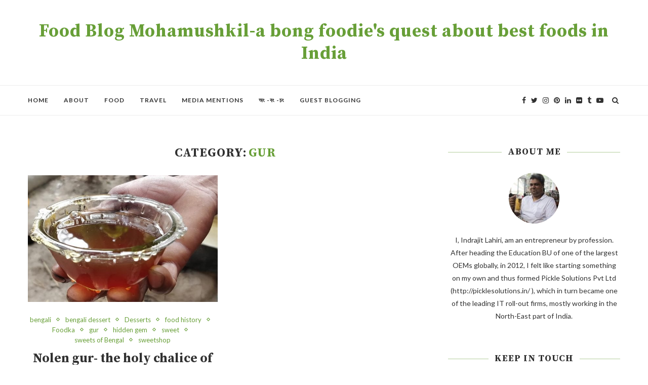

--- FILE ---
content_type: text/html; charset=UTF-8
request_url: https://moha-mushkil.com/category/gur/
body_size: 22266
content:
<!DOCTYPE html>
<html lang="en-US">
<head>
	<script async src="//pagead2.googlesyndication.com/pagead/js/adsbygoogle.js"></script>
<script>
  (adsbygoogle = window.adsbygoogle || []).push({
    google_ad_client: "ca-pub-6939119649738944",
    enable_page_level_ads: true
  });
</script>
	<meta name="google-site-verification" content="ZWpUopTCyhvyXZ5Sohb8B2CS53ZaN-fGh9xvCgvt6sk" />
	<meta charset="UTF-8">
	<meta http-equiv="X-UA-Compatible" content="IE=edge">
	<meta name="viewport" content="width=device-width, initial-scale=1">
	<link rel="profile" href="http://gmpg.org/xfn/11" />
		<link rel="alternate" type="application/rss+xml" title="Food Blog Mohamushkil-a bong foodie&#039;s quest about best foods in India RSS Feed" href="https://moha-mushkil.com/feed/" />
	<link rel="alternate" type="application/atom+xml" title="Food Blog Mohamushkil-a bong foodie&#039;s quest about best foods in India Atom Feed" href="https://moha-mushkil.com/feed/atom/" />
	<link rel="pingback" href="https://moha-mushkil.com/xmlrpc.php" />
	<!--[if lt IE 9]>
	<script src="https://moha-mushkil.com/wp-content/themes/soledad/js/html5.js"></script>
	<![endif]-->
	<meta name='robots' content='index, follow, max-image-preview:large, max-snippet:-1, max-video-preview:-1' />
<meta property="og:title" content="Food Blog Mohamushkil-a bong foodie&#039;s quest about best foods in India"/>
<meta property="og:description" content="The best foodblog, where every food has a story"/>
<meta property="og:image:alt" content="Nolen gur"/>
<meta property="og:image" content="http://moha-mushkil.com/wp-content/uploads/2019/12/48387982_10157052097038255_6267952349818388480_n.jpg"/>
<meta property="og:image:width" content="960" />
<meta property="og:image:height" content="960" />
<meta property="og:image:type" content="image/jpeg" />
<meta property="og:type" content="article"/>
<meta property="og:article:published_time" content="2019-12-28 12:53:09"/>
<meta property="og:article:modified_time" content="2020-01-28 05:05:36"/>
<meta property="og:article:tag" content="best gur"/>
<meta property="og:article:tag" content="best jaggery Kolkata"/>
<meta property="og:article:tag" content="best jaggery near me"/>
<meta property="og:article:tag" content="Best nolen gur"/>
<meta property="og:article:tag" content="food blogger"/>
<meta property="og:article:tag" content="Gur"/>
<meta property="og:article:tag" content="gur benefits"/>
<meta property="og:article:tag" content="gur in english"/>
<meta property="og:article:tag" content="gur joynagar"/>
<meta property="og:article:tag" content="hisstory of nolen gur"/>
<meta property="og:article:tag" content="history of gur"/>
<meta property="og:article:tag" content="jaggery"/>
<meta property="og:article:tag" content="Kolkata blogger"/>
<meta property="og:article:tag" content="mohamushkil"/>
<meta property="og:article:tag" content="Nolen gur"/>
<meta property="og:article:tag" content="nolen gur hindi"/>
<meta property="og:article:tag" content="nolen gur ice cream"/>
<meta property="og:article:tag" content="nolen gur in English"/>
<meta property="og:article:tag" content="nolen gur joynagar"/>
<meta property="og:article:tag" content="nolen gur meaning"/>
<meta property="og:article:tag" content="nolen gur near me"/>
<meta property="og:article:tag" content="nolen gur price in Kolkata"/>
<meta name="twitter:card" content="summary">
<meta name="twitter:title" content="Food Blog Mohamushkil-a bong foodie&#039;s quest about best foods in India"/>
<meta name="twitter:description" content="The best foodblog, where every food has a story"/>
<meta name="twitter:image" content="http://moha-mushkil.com/wp-content/uploads/2019/12/48387982_10157052097038255_6267952349818388480_n.jpg"/>
<meta name="twitter:image:alt" content="Nolen gur"/>

	<!-- This site is optimized with the Yoast SEO plugin v26.3 - https://yoast.com/wordpress/plugins/seo/ -->
	<title>gur Archives - Food Blog Mohamushkil-a bong foodie&#039;s quest about best foods in India</title>
	<link rel="canonical" href="https://moha-mushkil.com/category/gur/" />
	<meta property="og:url" content="https://moha-mushkil.com/category/gur/" />
	<meta property="og:site_name" content="Food Blog Mohamushkil-a bong foodie&#039;s quest about best foods in India" />
	<meta name="twitter:site" content="@ILahiri" />
	<!-- / Yoast SEO plugin. -->


<link rel='dns-prefetch' href='//fonts.googleapis.com' />
<link rel="alternate" type="application/rss+xml" title="Food Blog Mohamushkil-a bong foodie&#039;s quest about best foods in India &raquo; Feed" href="https://moha-mushkil.com/feed/" />
<link rel="alternate" type="application/rss+xml" title="Food Blog Mohamushkil-a bong foodie&#039;s quest about best foods in India &raquo; Comments Feed" href="https://moha-mushkil.com/comments/feed/" />
<link rel="alternate" type="application/rss+xml" title="Food Blog Mohamushkil-a bong foodie&#039;s quest about best foods in India &raquo; gur Category Feed" href="https://moha-mushkil.com/category/gur/feed/" />
<style id='wp-img-auto-sizes-contain-inline-css' type='text/css'>
img:is([sizes=auto i],[sizes^="auto," i]){contain-intrinsic-size:3000px 1500px}
/*# sourceURL=wp-img-auto-sizes-contain-inline-css */
</style>

<style id='wp-emoji-styles-inline-css' type='text/css'>

	img.wp-smiley, img.emoji {
		display: inline !important;
		border: none !important;
		box-shadow: none !important;
		height: 1em !important;
		width: 1em !important;
		margin: 0 0.07em !important;
		vertical-align: -0.1em !important;
		background: none !important;
		padding: 0 !important;
	}
/*# sourceURL=wp-emoji-styles-inline-css */
</style>
<link rel='stylesheet' id='wp-block-library-css' href='https://moha-mushkil.com/wp-includes/css/dist/block-library/style.min.css?ver=6.9' type='text/css' media='all' />
<style id='global-styles-inline-css' type='text/css'>
:root{--wp--preset--aspect-ratio--square: 1;--wp--preset--aspect-ratio--4-3: 4/3;--wp--preset--aspect-ratio--3-4: 3/4;--wp--preset--aspect-ratio--3-2: 3/2;--wp--preset--aspect-ratio--2-3: 2/3;--wp--preset--aspect-ratio--16-9: 16/9;--wp--preset--aspect-ratio--9-16: 9/16;--wp--preset--color--black: #000000;--wp--preset--color--cyan-bluish-gray: #abb8c3;--wp--preset--color--white: #ffffff;--wp--preset--color--pale-pink: #f78da7;--wp--preset--color--vivid-red: #cf2e2e;--wp--preset--color--luminous-vivid-orange: #ff6900;--wp--preset--color--luminous-vivid-amber: #fcb900;--wp--preset--color--light-green-cyan: #7bdcb5;--wp--preset--color--vivid-green-cyan: #00d084;--wp--preset--color--pale-cyan-blue: #8ed1fc;--wp--preset--color--vivid-cyan-blue: #0693e3;--wp--preset--color--vivid-purple: #9b51e0;--wp--preset--gradient--vivid-cyan-blue-to-vivid-purple: linear-gradient(135deg,rgb(6,147,227) 0%,rgb(155,81,224) 100%);--wp--preset--gradient--light-green-cyan-to-vivid-green-cyan: linear-gradient(135deg,rgb(122,220,180) 0%,rgb(0,208,130) 100%);--wp--preset--gradient--luminous-vivid-amber-to-luminous-vivid-orange: linear-gradient(135deg,rgb(252,185,0) 0%,rgb(255,105,0) 100%);--wp--preset--gradient--luminous-vivid-orange-to-vivid-red: linear-gradient(135deg,rgb(255,105,0) 0%,rgb(207,46,46) 100%);--wp--preset--gradient--very-light-gray-to-cyan-bluish-gray: linear-gradient(135deg,rgb(238,238,238) 0%,rgb(169,184,195) 100%);--wp--preset--gradient--cool-to-warm-spectrum: linear-gradient(135deg,rgb(74,234,220) 0%,rgb(151,120,209) 20%,rgb(207,42,186) 40%,rgb(238,44,130) 60%,rgb(251,105,98) 80%,rgb(254,248,76) 100%);--wp--preset--gradient--blush-light-purple: linear-gradient(135deg,rgb(255,206,236) 0%,rgb(152,150,240) 100%);--wp--preset--gradient--blush-bordeaux: linear-gradient(135deg,rgb(254,205,165) 0%,rgb(254,45,45) 50%,rgb(107,0,62) 100%);--wp--preset--gradient--luminous-dusk: linear-gradient(135deg,rgb(255,203,112) 0%,rgb(199,81,192) 50%,rgb(65,88,208) 100%);--wp--preset--gradient--pale-ocean: linear-gradient(135deg,rgb(255,245,203) 0%,rgb(182,227,212) 50%,rgb(51,167,181) 100%);--wp--preset--gradient--electric-grass: linear-gradient(135deg,rgb(202,248,128) 0%,rgb(113,206,126) 100%);--wp--preset--gradient--midnight: linear-gradient(135deg,rgb(2,3,129) 0%,rgb(40,116,252) 100%);--wp--preset--font-size--small: 13px;--wp--preset--font-size--medium: 20px;--wp--preset--font-size--large: 36px;--wp--preset--font-size--x-large: 42px;--wp--preset--spacing--20: 0.44rem;--wp--preset--spacing--30: 0.67rem;--wp--preset--spacing--40: 1rem;--wp--preset--spacing--50: 1.5rem;--wp--preset--spacing--60: 2.25rem;--wp--preset--spacing--70: 3.38rem;--wp--preset--spacing--80: 5.06rem;--wp--preset--shadow--natural: 6px 6px 9px rgba(0, 0, 0, 0.2);--wp--preset--shadow--deep: 12px 12px 50px rgba(0, 0, 0, 0.4);--wp--preset--shadow--sharp: 6px 6px 0px rgba(0, 0, 0, 0.2);--wp--preset--shadow--outlined: 6px 6px 0px -3px rgb(255, 255, 255), 6px 6px rgb(0, 0, 0);--wp--preset--shadow--crisp: 6px 6px 0px rgb(0, 0, 0);}:where(.is-layout-flex){gap: 0.5em;}:where(.is-layout-grid){gap: 0.5em;}body .is-layout-flex{display: flex;}.is-layout-flex{flex-wrap: wrap;align-items: center;}.is-layout-flex > :is(*, div){margin: 0;}body .is-layout-grid{display: grid;}.is-layout-grid > :is(*, div){margin: 0;}:where(.wp-block-columns.is-layout-flex){gap: 2em;}:where(.wp-block-columns.is-layout-grid){gap: 2em;}:where(.wp-block-post-template.is-layout-flex){gap: 1.25em;}:where(.wp-block-post-template.is-layout-grid){gap: 1.25em;}.has-black-color{color: var(--wp--preset--color--black) !important;}.has-cyan-bluish-gray-color{color: var(--wp--preset--color--cyan-bluish-gray) !important;}.has-white-color{color: var(--wp--preset--color--white) !important;}.has-pale-pink-color{color: var(--wp--preset--color--pale-pink) !important;}.has-vivid-red-color{color: var(--wp--preset--color--vivid-red) !important;}.has-luminous-vivid-orange-color{color: var(--wp--preset--color--luminous-vivid-orange) !important;}.has-luminous-vivid-amber-color{color: var(--wp--preset--color--luminous-vivid-amber) !important;}.has-light-green-cyan-color{color: var(--wp--preset--color--light-green-cyan) !important;}.has-vivid-green-cyan-color{color: var(--wp--preset--color--vivid-green-cyan) !important;}.has-pale-cyan-blue-color{color: var(--wp--preset--color--pale-cyan-blue) !important;}.has-vivid-cyan-blue-color{color: var(--wp--preset--color--vivid-cyan-blue) !important;}.has-vivid-purple-color{color: var(--wp--preset--color--vivid-purple) !important;}.has-black-background-color{background-color: var(--wp--preset--color--black) !important;}.has-cyan-bluish-gray-background-color{background-color: var(--wp--preset--color--cyan-bluish-gray) !important;}.has-white-background-color{background-color: var(--wp--preset--color--white) !important;}.has-pale-pink-background-color{background-color: var(--wp--preset--color--pale-pink) !important;}.has-vivid-red-background-color{background-color: var(--wp--preset--color--vivid-red) !important;}.has-luminous-vivid-orange-background-color{background-color: var(--wp--preset--color--luminous-vivid-orange) !important;}.has-luminous-vivid-amber-background-color{background-color: var(--wp--preset--color--luminous-vivid-amber) !important;}.has-light-green-cyan-background-color{background-color: var(--wp--preset--color--light-green-cyan) !important;}.has-vivid-green-cyan-background-color{background-color: var(--wp--preset--color--vivid-green-cyan) !important;}.has-pale-cyan-blue-background-color{background-color: var(--wp--preset--color--pale-cyan-blue) !important;}.has-vivid-cyan-blue-background-color{background-color: var(--wp--preset--color--vivid-cyan-blue) !important;}.has-vivid-purple-background-color{background-color: var(--wp--preset--color--vivid-purple) !important;}.has-black-border-color{border-color: var(--wp--preset--color--black) !important;}.has-cyan-bluish-gray-border-color{border-color: var(--wp--preset--color--cyan-bluish-gray) !important;}.has-white-border-color{border-color: var(--wp--preset--color--white) !important;}.has-pale-pink-border-color{border-color: var(--wp--preset--color--pale-pink) !important;}.has-vivid-red-border-color{border-color: var(--wp--preset--color--vivid-red) !important;}.has-luminous-vivid-orange-border-color{border-color: var(--wp--preset--color--luminous-vivid-orange) !important;}.has-luminous-vivid-amber-border-color{border-color: var(--wp--preset--color--luminous-vivid-amber) !important;}.has-light-green-cyan-border-color{border-color: var(--wp--preset--color--light-green-cyan) !important;}.has-vivid-green-cyan-border-color{border-color: var(--wp--preset--color--vivid-green-cyan) !important;}.has-pale-cyan-blue-border-color{border-color: var(--wp--preset--color--pale-cyan-blue) !important;}.has-vivid-cyan-blue-border-color{border-color: var(--wp--preset--color--vivid-cyan-blue) !important;}.has-vivid-purple-border-color{border-color: var(--wp--preset--color--vivid-purple) !important;}.has-vivid-cyan-blue-to-vivid-purple-gradient-background{background: var(--wp--preset--gradient--vivid-cyan-blue-to-vivid-purple) !important;}.has-light-green-cyan-to-vivid-green-cyan-gradient-background{background: var(--wp--preset--gradient--light-green-cyan-to-vivid-green-cyan) !important;}.has-luminous-vivid-amber-to-luminous-vivid-orange-gradient-background{background: var(--wp--preset--gradient--luminous-vivid-amber-to-luminous-vivid-orange) !important;}.has-luminous-vivid-orange-to-vivid-red-gradient-background{background: var(--wp--preset--gradient--luminous-vivid-orange-to-vivid-red) !important;}.has-very-light-gray-to-cyan-bluish-gray-gradient-background{background: var(--wp--preset--gradient--very-light-gray-to-cyan-bluish-gray) !important;}.has-cool-to-warm-spectrum-gradient-background{background: var(--wp--preset--gradient--cool-to-warm-spectrum) !important;}.has-blush-light-purple-gradient-background{background: var(--wp--preset--gradient--blush-light-purple) !important;}.has-blush-bordeaux-gradient-background{background: var(--wp--preset--gradient--blush-bordeaux) !important;}.has-luminous-dusk-gradient-background{background: var(--wp--preset--gradient--luminous-dusk) !important;}.has-pale-ocean-gradient-background{background: var(--wp--preset--gradient--pale-ocean) !important;}.has-electric-grass-gradient-background{background: var(--wp--preset--gradient--electric-grass) !important;}.has-midnight-gradient-background{background: var(--wp--preset--gradient--midnight) !important;}.has-small-font-size{font-size: var(--wp--preset--font-size--small) !important;}.has-medium-font-size{font-size: var(--wp--preset--font-size--medium) !important;}.has-large-font-size{font-size: var(--wp--preset--font-size--large) !important;}.has-x-large-font-size{font-size: var(--wp--preset--font-size--x-large) !important;}
/*# sourceURL=global-styles-inline-css */
</style>

<style id='classic-theme-styles-inline-css' type='text/css'>
/*! This file is auto-generated */
.wp-block-button__link{color:#fff;background-color:#32373c;border-radius:9999px;box-shadow:none;text-decoration:none;padding:calc(.667em + 2px) calc(1.333em + 2px);font-size:1.125em}.wp-block-file__button{background:#32373c;color:#fff;text-decoration:none}
/*# sourceURL=/wp-includes/css/classic-themes.min.css */
</style>
<link rel='stylesheet' id='contact-form-7-css' href='https://moha-mushkil.com/wp-content/plugins/contact-form-7/includes/css/styles.css?ver=6.1.4' type='text/css' media='all' />
<link rel='stylesheet' id='math-captcha-frontend-css' href='https://moha-mushkil.com/wp-content/plugins/wp-math-captcha/css/frontend.css?ver=6.9' type='text/css' media='all' />
<link rel='stylesheet' id='penci-soledad-parent-style-css' href='https://moha-mushkil.com/wp-content/themes/soledad/style.css?ver=6.9' type='text/css' media='all' />
<link rel='stylesheet' id='penci-fonts-css' href='//fonts.googleapis.com/css?family=PT+Serif%3A300%2C300italic%2C400%2C400italic%2C500%2C500italic%2C700%2C700italic%2C800%2C800italic%7CPlayfair+Display+SC%3A300%2C300italic%2C400%2C400italic%2C500%2C500italic%2C700%2C700italic%2C800%2C800italic%7CMontserrat%3A300%2C300italic%2C400%2C400italic%2C500%2C500italic%2C700%2C700italic%2C800%2C800italic%7CSource+Serif+Pro%3A300%2C300italic%2C400%2C400italic%2C500%2C500italic%2C700%2C700italic%2C800%2C800italic%7CLato%3A300%2C300italic%2C400%2C400italic%2C500%2C500italic%2C700%2C700italic%2C800%2C800italic%26subset%3Dcyrillic%2Ccyrillic-ext%2Cgreek%2Cgreek-ext%2Clatin-ext&#038;ver=1.0' type='text/css' media='all' />
<link rel='stylesheet' id='penci_style-css' href='https://moha-mushkil.com/wp-content/themes/soledad-child/style.css?ver=5.1' type='text/css' media='all' />
<script type="text/javascript" src="https://moha-mushkil.com/wp-includes/js/jquery/jquery.min.js?ver=3.7.1" id="jquery-core-js"></script>
<script type="text/javascript" src="https://moha-mushkil.com/wp-includes/js/jquery/jquery-migrate.min.js?ver=3.4.1" id="jquery-migrate-js"></script>
<link rel="https://api.w.org/" href="https://moha-mushkil.com/wp-json/" /><link rel="alternate" title="JSON" type="application/json" href="https://moha-mushkil.com/wp-json/wp/v2/categories/2860" /><link rel="EditURI" type="application/rsd+xml" title="RSD" href="https://moha-mushkil.com/xmlrpc.php?rsd" />
<meta name="generator" content="WordPress 6.9" />
    <style type="text/css">
				h1, h2, h3, h4, h5, h6, h2.penci-heading-video, #navigation .menu li a, .penci-photo-2-effect figcaption h2, .headline-title, a.penci-topbar-post-title, #sidebar-nav .menu li a, .penci-slider .pencislider-container .pencislider-content .pencislider-title, .penci-slider
		.pencislider-container .pencislider-content .pencislider-button,
		.author-quote span, .penci-more-link a.more-link, .penci-post-share-box .dt-share, .post-share a .dt-share, .author-content h5, .post-pagination h5, .post-box-title, .penci-countdown .countdown-amount, .penci-countdown .countdown-period, .penci-pagination a, .penci-pagination .disable-url, ul.footer-socials li a span,
		.widget input[type="submit"], .widget button[type="submit"], .penci-sidebar-content .widget-title, #respond h3.comment-reply-title span, .widget-social.show-text a span, .footer-widget-wrapper .widget .widget-title,
		.container.penci-breadcrumb span, .container.penci-breadcrumb span a, .error-404 .go-back-home a, .post-entry .penci-portfolio-filter ul li a, .penci-portfolio-filter ul li a, .portfolio-overlay-content .portfolio-short .portfolio-title a, .home-featured-cat-content .magcat-detail h3 a, .post-entry blockquote cite,
		.post-entry blockquote .author, .tags-share-box.hide-tags.page-share .share-title, .widget ul.side-newsfeed li .side-item .side-item-text h4 a, .thecomment .comment-text span.author, .thecomment .comment-text span.author a, .post-comments span.reply a, #respond h3, #respond label, .wpcf7 label, #respond #submit, .wpcf7 input[type="submit"], .widget_wysija input[type="submit"], .archive-box span,
		.archive-box h1, .gallery .gallery-caption, .contact-form input[type=submit], ul.penci-topbar-menu > li a, div.penci-topbar-menu > ul > li a, .featured-style-29 .penci-featured-slider-button a, .pencislider-container .pencislider-content .pencislider-title, .pencislider-container
		.pencislider-content .pencislider-button, ul.homepage-featured-boxes .penci-fea-in.boxes-style-3 h4 span span, .pencislider-container .pencislider-content .pencislider-button, .woocommerce div.product .woocommerce-tabs .panel #respond .comment-reply-title, .penci-recipe-index-wrap .penci-index-more-link a { font-family: 'Source Serif Pro', serif; font-weight: normal; }
		.featured-style-29 .penci-featured-slider-button a, #bbpress-forums #bbp-search-form .button{ font-weight: bold; }
						body, textarea, #respond textarea, .widget input[type="text"], .widget input[type="email"], .widget input[type="date"], .widget input[type="number"], .wpcf7 textarea, .mc4wp-form input, #respond input, .wpcf7 input, #searchform input.search-input, ul.homepage-featured-boxes .penci-fea-in
		h4, .widget.widget_categories ul li span.category-item-count, .about-widget .about-me-heading, .widget ul.side-newsfeed li .side-item .side-item-text .side-item-meta { font-family: 'Lato', sans-serif; }
		p { line-height: 1.8; }
								#navigation .menu li a { font-family: 'Lato', sans-serif; font-weight: normal; }
						.header-slogan .header-slogan-text { font-style:normal; }
						.header-slogan .header-slogan-text { font-weight:normal; }
										h1, h2, h3, h4, h5, h6, #sidebar-nav .menu li a, #navigation .menu li a, a.penci-topbar-post-title, .penci-slider .pencislider-container .pencislider-content .pencislider-title, .penci-slider .pencislider-container .pencislider-content .pencislider-button,
		.headline-title, .author-quote span, .penci-more-link a.more-link, .author-content h5, .post-pagination h5, .post-box-title, .penci-countdown .countdown-amount, .penci-countdown .countdown-period, .penci-pagination a, .penci-pagination .disable-url, ul.footer-socials li a span,
		.penci-sidebar-content .widget-title, #respond h3.comment-reply-title span, .widget-social.show-text a span, .footer-widget-wrapper .widget .widget-title, .error-404 .go-back-home a, .home-featured-cat-content .magcat-detail h3 a, .post-entry blockquote cite, .pencislider-container .pencislider-content .pencislider-title, .pencislider-container
		.pencislider-content .pencislider-button, .post-entry blockquote .author, .tags-share-box.hide-tags.page-share .share-title, .widget ul.side-newsfeed li .side-item .side-item-text h4 a, .thecomment .comment-text span.author, .thecomment .comment-text span.author a, #respond h3, #respond label, .wpcf7 label, #respond #submit, .wpcf7 input[type="submit"], .widget_wysija input[type="submit"], .archive-box span,
		.archive-box h1, .gallery .gallery-caption, .widget input[type="submit"], .widget button[type="submit"], .contact-form input[type=submit], ul.penci-topbar-menu > li a, div.penci-topbar-menu > ul > li a, .penci-recipe-index-wrap .penci-index-more-link a, #bbpress-forums #bbp-search-form .button { font-weight: bold; }
						#navigation .menu li a { font-weight: 600; }
								body.penci-body-boxed { background-image: url(http://soledad.pencidesign.com/soledad-food/wp-content/uploads/sites/2/2017/06/background-food.jpg); }
						body.penci-body-boxed { background-repeat:repeat; }
						body.penci-body-boxed { background-attachment:fixed; }
						body.penci-body-boxed { background-size:auto; }
						#header .inner-header .container { padding:40px 0; }
																		
				a, .post-entry .penci-portfolio-filter ul li a:hover, .penci-portfolio-filter ul li a:hover, .penci-portfolio-filter ul li.active a, .post-entry .penci-portfolio-filter ul li.active a, .penci-countdown .countdown-amount, .archive-box h1, .post-entry a, .container.penci-breadcrumb span a:hover, .post-entry blockquote:before, .post-entry blockquote cite, .post-entry blockquote .author, .wpb_text_column blockquote:before, .wpb_text_column blockquote cite, .wpb_text_column blockquote .author, .penci-pagination a:hover, ul.penci-topbar-menu > li a:hover, div.penci-topbar-menu > ul > li a:hover, .penci-recipe-heading a.penci-recipe-print, .main-nav-social a:hover, .widget-social .remove-circle a:hover i, .penci-recipe-index .cat > a.penci-cat-name, #bbpress-forums li.bbp-body ul.forum li.bbp-forum-info a:hover, #bbpress-forums li.bbp-body ul.topic li.bbp-topic-title a:hover, #bbpress-forums li.bbp-body ul.forum li.bbp-forum-info .bbp-forum-content a, #bbpress-forums li.bbp-body ul.topic p.bbp-topic-meta a, #bbpress-forums .bbp-breadcrumb a:hover, #bbpress-forums .bbp-forum-freshness a:hover, #bbpress-forums .bbp-topic-freshness a:hover, #buddypress ul.item-list li div.item-title a, #buddypress ul.item-list li h4 a, #buddypress .activity-header a:first-child, #buddypress .comment-meta a:first-child, #buddypress .acomment-meta a:first-child, div.bbp-template-notice a:hover{ color: #689f38; }
		.penci-home-popular-post ul.slick-dots li button:hover, .penci-home-popular-post ul.slick-dots li.slick-active button, .post-entry blockquote .author span:after, .error-image:after, .error-404 .go-back-home a:after, .penci-header-signup-form, .woocommerce span.onsale, .woocommerce #respond input#submit:hover, .woocommerce a.button:hover, .woocommerce button.button:hover, .woocommerce input.button:hover, .woocommerce nav.woocommerce-pagination ul li span.current, .woocommerce div.product .entry-summary div[itemprop="description"]:before, .woocommerce div.product .entry-summary div[itemprop="description"] blockquote .author span:after, .woocommerce div.product .woocommerce-tabs #tab-description blockquote .author span:after, .woocommerce #respond input#submit.alt:hover, .woocommerce a.button.alt:hover, .woocommerce button.button.alt:hover, .woocommerce input.button.alt:hover, #top-search.shoping-cart-icon > a > span, #penci-demobar .buy-button, #penci-demobar .buy-button:hover, .penci-recipe-heading a.penci-recipe-print:hover, .penci-review-process span, .penci-review-score-total, #navigation.menu-style-2 ul.menu ul:before, #navigation.menu-style-2 .menu ul ul:before, .penci-go-to-top-floating, .post-entry.blockquote-style-2 blockquote:before, #bbpress-forums #bbp-search-form .button, #bbpress-forums #bbp-search-form .button:hover, .wrapper-boxed .bbp-pagination-links span.current, #bbpress-forums #bbp_reply_submit:hover, #bbpress-forums #bbp_topic_submit:hover, #buddypress .dir-search input[type=submit], #buddypress .groups-members-search input[type=submit], #buddypress button:hover, #buddypress a.button:hover, #buddypress a.button:focus, #buddypress input[type=button]:hover, #buddypress input[type=reset]:hover, #buddypress ul.button-nav li a:hover, #buddypress ul.button-nav li.current a, #buddypress div.generic-button a:hover, #buddypress .comment-reply-link:hover, #buddypress input[type=submit]:hover, #buddypress div.pagination .pagination-links .current, #buddypress div.item-list-tabs ul li.selected a, #buddypress div.item-list-tabs ul li.current a, #buddypress div.item-list-tabs ul li a:hover, #buddypress table.notifications thead tr, #buddypress table.notifications-settings thead tr, #buddypress table.profile-settings thead tr, #buddypress table.profile-fields thead tr, #buddypress table.wp-profile-fields thead tr, #buddypress table.messages-notices thead tr, #buddypress table.forum thead tr, #buddypress input[type=submit] { background-color: #689f38; }
		.penci-pagination ul.page-numbers li span.current, #comments_pagination span { color: #fff; background: #689f38; border-color: #689f38; }
		.footer-instagram h4.footer-instagram-title > span:before, .woocommerce nav.woocommerce-pagination ul li span.current, .penci-pagination.penci-ajax-more a.penci-ajax-more-button:hover, .penci-recipe-heading a.penci-recipe-print:hover, .home-featured-cat-content.style-14 .magcat-padding:before, .wrapper-boxed .bbp-pagination-links span.current, #buddypress .dir-search input[type=submit], #buddypress .groups-members-search input[type=submit], #buddypress button:hover, #buddypress a.button:hover, #buddypress a.button:focus, #buddypress input[type=button]:hover, #buddypress input[type=reset]:hover, #buddypress ul.button-nav li a:hover, #buddypress ul.button-nav li.current a, #buddypress div.generic-button a:hover, #buddypress .comment-reply-link:hover, #buddypress input[type=submit]:hover, #buddypress div.pagination .pagination-links .current, #buddypress input[type=submit] { border-color: #689f38; }
		.woocommerce .woocommerce-error, .woocommerce .woocommerce-info, .woocommerce .woocommerce-message { border-top-color: #689f38; }
		.penci-slider ol.penci-control-nav li a.penci-active, .penci-slider ol.penci-control-nav li a:hover, .penci-related-carousel .owl-dot.active span, .penci-owl-carousel-slider .owl-dot.active span{ border-color: #689f38; background-color: #689f38; }
		.woocommerce .woocommerce-message:before, .woocommerce form.checkout table.shop_table .order-total .amount, .woocommerce ul.products li.product .price ins, .woocommerce ul.products li.product .price, .woocommerce div.product p.price ins, .woocommerce div.product span.price ins, .woocommerce div.product p.price, .woocommerce div.product .entry-summary div[itemprop="description"] blockquote:before, .woocommerce div.product .woocommerce-tabs #tab-description blockquote:before, .woocommerce div.product .entry-summary div[itemprop="description"] blockquote cite, .woocommerce div.product .entry-summary div[itemprop="description"] blockquote .author, .woocommerce div.product .woocommerce-tabs #tab-description blockquote cite, .woocommerce div.product .woocommerce-tabs #tab-description blockquote .author, .woocommerce div.product .product_meta > span a:hover, .woocommerce div.product .woocommerce-tabs ul.tabs li.active, .woocommerce ul.cart_list li .amount, .woocommerce ul.product_list_widget li .amount, .woocommerce table.shop_table td.product-name a:hover, .woocommerce table.shop_table td.product-price span, .woocommerce table.shop_table td.product-subtotal span, .woocommerce-cart .cart-collaterals .cart_totals table td .amount, .woocommerce .woocommerce-info:before, .woocommerce div.product span.price { color: #689f38; }
												.penci-top-bar, ul.penci-topbar-menu ul.sub-menu, div.penci-topbar-menu > ul ul.sub-menu { background-color: #111111; }
						.headline-title { background-color: #689f38; }
														a.penci-topbar-post-title:hover { color: #689f38; }
														ul.penci-topbar-menu > li a:hover, div.penci-topbar-menu > ul > li a:hover { color: #689f38; }
										.penci-topbar-social a:hover { color: #689f38; }
						#header .inner-header { background-color: #ffffff; background-image: none; }
										#navigation ul.menu > li > a:before, #navigation .menu > ul > li > a:before{ content: none; }
										#navigation .menu li a { color:  #313131; }
						#navigation .menu li a:hover, #navigation .menu li.current-menu-item > a, #navigation .menu > li.current_page_item > a, #navigation .menu li:hover > a, #navigation .menu > li.current-menu-ancestor > a, #navigation .menu > li.current-menu-item > a { color:  #689f38; }
		#navigation ul.menu > li > a:before, #navigation .menu > ul > li > a:before { background: #689f38; }
														#navigation .penci-megamenu .penci-mega-child-categories, #navigation.menu-style-2 .penci-megamenu .penci-mega-child-categories a.cat-active { background-color: #ffffff; }
												#navigation .penci-megamenu .penci-mega-child-categories a.cat-active, #navigation .menu .penci-megamenu .penci-mega-child-categories a:hover, #navigation .menu .penci-megamenu .penci-mega-latest-posts .penci-mega-post a:hover { color: #689f38; }
		#navigation .penci-megamenu .penci-mega-thumbnail .mega-cat-name { background: #689f38; }
										#navigation ul.menu > li > a, #navigation .menu > ul > li > a { font-size: 12px; }
								#navigation .penci-megamenu .post-mega-title a { font-size:14px; }
										#navigation .penci-megamenu .post-mega-title a { text-transform: none; letter-spacing: 0; }
						.header-slogan .header-slogan-text { color:  #313131; }
						.header-slogan .header-slogan-text:before, .header-slogan .header-slogan-text:after { background:  #dedede; }
								#navigation .menu .sub-menu li a:hover, #navigation .menu .sub-menu li.current-menu-item > a, #navigation .sub-menu li:hover > a { color:  #689f38; }
		#navigation ul.menu ul a:before, #navigation .menu ul ul a:before { background-color: #689f38;   -webkit-box-shadow: 5px -2px 0 #689f38;  -moz-box-shadow: 5px -2px 0 #689f38;  -ms-box-shadow: 5px -2px 0 #689f38;  box-shadow: 5px -2px 0 #689f38; }
																								.penci-header-signup-form { padding-top: px; }
		.penci-header-signup-form { padding-bottom: px; }
				.penci-header-signup-form { background-color: #689f38; }
																				.header-social a i, .main-nav-social a {   color: #313131; }
						.header-social a:hover i, .main-nav-social a:hover {   color: #689f38; }
																#sidebar-nav .menu li a:hover, .header-social.sidebar-nav-social a:hover i, #sidebar-nav .menu li a .indicator:hover, #sidebar-nav .menu .sub-menu li a .indicator:hover{ color: #689f38; }
		#sidebar-nav-logo:before{ background-color: #689f38; }
														.penci-slide-overlay .overlay-link { opacity: ; }
		.penci-item-mag:hover .penci-slide-overlay .overlay-link { opacity: ; }
		.penci-featured-content .featured-slider-overlay { opacity: ; }
						.penci-featured-content .feat-text .featured-cat a, .penci-mag-featured-content .cat > a.penci-cat-name { color: #689f38; }
		.penci-mag-featured-content .cat > a.penci-cat-name:after, .penci-featured-content .cat > a.penci-cat-name:after{ border-color: #689f38; }
						.penci-featured-content .feat-text .featured-cat a:hover, .penci-mag-featured-content .cat > a.penci-cat-name:hover { color: #689f38; }
												.featured-style-29 .featured-slider-overlay { opacity: ; }
														.pencislider-container .pencislider-content .pencislider-title{-webkit-animation-delay: 0.4s;-moz-animation-delay: 0.4s;-o-animation-delay: 0.4s;animation-delay: 0.4s;}
		.pencislider-container .pencislider-caption {-webkit-animation-delay: 0.6s;-moz-animation-delay: 0.6s;-o-animation-delay: 0.6s;animation-delay: 0.6s;}
		.pencislider-container .pencislider-content .penci-button {-webkit-animation-delay: 0.8s;-moz-animation-delay: 0.8s;-o-animation-delay: 0.8s;animation-delay: 0.8s;}
		.penci-featured-content .feat-text{ -webkit-animation-delay: 0.2s;-moz-animation-delay: 0.2s;-o-animation-delay: 0.2s;animation-delay: 0.2s; }
		.penci-featured-content .feat-text .featured-cat{ -webkit-animation-delay: 0.4s;-moz-animation-delay: 0.4s;-o-animation-delay: 0.4s;animation-delay: 0.4s; }
		.penci-featured-content .feat-text h3{ -webkit-animation-delay: 0.6s;-moz-animation-delay: 0.6s;-o-animation-delay: 0.6s;animation-delay: 0.6s; }
		.penci-featured-content .feat-text .feat-meta, .featured-style-29 .penci-featured-slider-button{ -webkit-animation-delay: 0.8s;-moz-animation-delay: 0.8s;-o-animation-delay: 1s;animation-delay: 0.8s; }
						.featured-area .penci-slider { max-height: 600px; }
												.penci-standard-cat .cat > a.penci-cat-name { color: #689f38; }
		.penci-standard-cat .cat:before, .penci-standard-cat .cat:after { background-color: #689f38; }
														.standard-content .penci-post-box-meta .penci-post-share-box a:hover, .standard-content .penci-post-box-meta .penci-post-share-box a.liked { color: #689f38; }
						.header-standard .post-entry a:hover, .header-standard .author-post span a:hover, .standard-content a, .standard-content .post-entry a, .standard-post-entry a.more-link:hover, .penci-post-box-meta .penci-box-meta a:hover, .standard-content .post-entry blockquote:before, .post-entry blockquote cite, .post-entry blockquote .author, .standard-content-special .author-quote span, .standard-content-special .format-post-box .post-format-icon i, .standard-content-special .format-post-box .dt-special a:hover, .standard-content .penci-more-link a.more-link { color: #689f38; }
		.standard-content-special .author-quote span:before, .standard-content-special .author-quote span:after, .standard-content .post-entry ul li:before, .post-entry blockquote .author span:after, .header-standard:after { background-color: #689f38; }
		.penci-more-link a.more-link:before, .penci-more-link a.more-link:after { border-color: #689f38; }
						.penci-grid li .item h2 a, .penci-masonry .item-masonry h2 a, .grid-mixed .mixed-detail h2 a, .overlay-header-box .overlay-title a { text-transform: none; }
						.penci-grid li .item h2 a, .penci-masonry .item-masonry h2 a { letter-spacing: 0; }
								.penci-grid .cat a.penci-cat-name, .penci-masonry .cat a.penci-cat-name { color: #689f38; }
		.penci-grid .cat a.penci-cat-name:after, .penci-masonry .cat a.penci-cat-name:after { border-color: #689f38; }
								.penci-post-share-box a.liked, .penci-post-share-box a:hover { color: #689f38; }
										.overlay-post-box-meta .overlay-share a:hover, .overlay-author a:hover, .penci-grid .standard-content-special .format-post-box .dt-special a:hover, .grid-post-box-meta span a:hover, .grid-post-box-meta span a.comment-link:hover, .penci-grid .standard-content-special .author-quote span, .penci-grid .standard-content-special .format-post-box .post-format-icon i, .grid-mixed .penci-post-box-meta .penci-box-meta a:hover { color: #689f38; }
		.penci-grid .standard-content-special .author-quote span:before, .penci-grid .standard-content-special .author-quote span:after, .grid-header-box:after, .list-post .header-list-style:after { background-color: #689f38; }
		.penci-grid .post-box-meta span:after, .penci-masonry .post-box-meta span:after { border-color: #689f38; }
						.penci-grid li.typography-style .overlay-typography { opacity: ; }
		.penci-grid li.typography-style:hover .overlay-typography { opacity: ; }
				.penci-grid .typography-style .main-typography a.penci-cat-name, .penci-grid .typography-style .main-typography a.penci-cat-name:hover { color: #ffffff; }
		.typography-style .main-typography a.penci-cat-name:after { border-color: #ffffff; }
								.penci-grid li.typography-style .item .main-typography h2 a:hover { color: #689f38; }
								.penci-grid li.typography-style .grid-post-box-meta span a:hover { color: #689f38; }
										.overlay-header-box .cat > a.penci-cat-name { color: #ffffff; }
						.overlay-header-box .cat > a.penci-cat-name:hover { color: #ffffff; }
												.penci-sidebar-content .penci-border-arrow .inner-arrow { font-size: 18px; }
												.penci-sidebar-content .penci-border-arrow:after { background-color: #689f38; }
						.penci-sidebar-content .penci-border-arrow .inner-arrow, .penci-sidebar-content.style-4 .penci-border-arrow .inner-arrow:before, .penci-sidebar-content.style-4 .penci-border-arrow .inner-arrow:after, .penci-sidebar-content.style-5 .penci-border-arrow, .penci-sidebar-content.style-7
		.penci-border-arrow, .penci-sidebar-content.style-9 .penci-border-arrow { border-color: #689f38; }
		.penci-sidebar-content .penci-border-arrow:before { border-top-color: #689f38; }
										.penci-sidebar-content .penci-border-arrow:after { border-color: #689f38; }
														.widget ul.side-newsfeed li .side-item .side-item-text h4 a:hover, .widget a:hover, .penci-sidebar-content .widget-social a:hover span, .widget-social a:hover span, .penci-tweets-widget-content .icon-tweets, .penci-tweets-widget-content .tweet-intents a, .penci-tweets-widget-content
		.tweet-intents span:after, .widget-social.remove-circle a:hover i , #wp-calendar tbody td a:hover{ color: #689f38; }
		.widget .tagcloud a:hover, .widget-social a:hover i, .widget input[type="submit"]:hover, .widget button[type="submit"]:hover { color: #fff; background-color: #689f38; border-color: #689f38; }
		.about-widget .about-me-heading:before { border-color: #689f38; }
		.penci-tweets-widget-content .tweet-intents-inner:before, .penci-tweets-widget-content .tweet-intents-inner:after { background-color: #689f38; }
		.penci-owl-carousel.penci-tweets-slider .owl-dots .owl-dot.active span, .penci-owl-carousel.penci-tweets-slider .owl-dots .owl-dot:hover span { border-color: #689f38; background-color: #689f38; }
				#widget-area { padding: px 0; }
												#footer-copyright * { font-size: 15px; }
																						.footer-subscribe .widget .mc4wp-form input[type="submit"]:hover { background-color: #689f38; }
														.footer-widget-wrapper .widget ul li, .footer-widget-wrapper .widget ul ul, .footer-widget-wrapper .widget input[type="text"], .footer-widget-wrapper .widget input[type="email"], .footer-widget-wrapper .widget input[type="date"], .footer-widget-wrapper .widget input[type="number"],
		.footer-widget-wrapper .widget input[type="search"] { border-color: #313131; }
										.footer-widget-wrapper .widget .widget-title .inner-arrow { border-color: #689f38; }
										.footer-widget-wrapper .penci-tweets-widget-content .icon-tweets, .footer-widget-wrapper .penci-tweets-widget-content .tweet-intents a, .footer-widget-wrapper .penci-tweets-widget-content .tweet-intents span:after, .footer-widget-wrapper .widget ul.side-newsfeed li .side-item
		.side-item-text h4 a:hover, .footer-widget-wrapper .widget a:hover, .footer-widget-wrapper .widget-social a:hover span, .footer-widget-wrapper a:hover, .footer-widget-wrapper .widget-social.remove-circle a:hover i { color: #689f38; }
		.footer-widget-wrapper .widget .tagcloud a:hover, .footer-widget-wrapper .widget-social a:hover i, .footer-widget-wrapper .mc4wp-form input[type="submit"]:hover, .footer-widget-wrapper .widget input[type="submit"]:hover, .footer-widget-wrapper .widget button[type="submit"]:hover { color: #fff; background-color: #689f38; border-color: #689f38; }
		.footer-widget-wrapper .about-widget .about-me-heading:before { border-color: #689f38; }
		.footer-widget-wrapper .penci-tweets-widget-content .tweet-intents-inner:before, .footer-widget-wrapper .penci-tweets-widget-content .tweet-intents-inner:after { background-color: #689f38; }
		.footer-widget-wrapper .penci-owl-carousel.penci-tweets-slider .owl-dots .owl-dot.active span, .footer-widget-wrapper .penci-owl-carousel.penci-tweets-slider .owl-dots .owl-dot:hover span {  border-color: #689f38;  background: #689f38;  }
								ul.footer-socials li a i { color: #ffffff; border-color: #ffffff; }
						ul.footer-socials li a:hover i { background-color: #689f38; border-color: #689f38; }
						ul.footer-socials li a:hover i { color: #689f38; }
						ul.footer-socials li a span { color: #ffffff; }
						ul.footer-socials li a:hover span { color: #689f38; }
						.footer-socials-section { border-color: #313131; }
						#footer-section { background-color: #212121; }
								#footer-section .footer-menu li a:hover { color: #689f38; }
																#footer-section a { color: #689f38; }
						.container-single .penci-standard-cat .cat > a.penci-cat-name { color: #689f38; }
		.container-single .penci-standard-cat .cat:before, .container-single .penci-standard-cat .cat:after { background-color: #689f38; }
																								.container-single .item-related h3 a { text-transform: none; letter-spacing: 0; }
										.container-single .post-share a:hover, .container-single .post-share a.liked, .page-share .post-share a:hover { color: #689f38; }
						.post-share .count-number-like { color: #689f38; }
						.comment-content a, .container-single .post-entry a, .container-single .format-post-box .dt-special a:hover, .container-single .author-quote span, .container-single .author-post span a:hover, .post-entry blockquote:before, .post-entry blockquote cite, .post-entry blockquote .author, .wpb_text_column blockquote:before, .wpb_text_column blockquote cite, .wpb_text_column blockquote .author, .post-pagination a:hover, .author-content h5 a:hover, .author-content .author-social:hover, .item-related h3 a:hover, .container-single .format-post-box .post-format-icon i, .container.penci-breadcrumb.single-breadcrumb span a:hover { color: #689f38; }
		.container-single .standard-content-special .format-post-box, ul.slick-dots li button:hover, ul.slick-dots li.slick-active button { border-color: #689f38; }
		ul.slick-dots li button:hover, ul.slick-dots li.slick-active button, #respond h3.comment-reply-title span:before, #respond h3.comment-reply-title span:after, .post-box-title:before, .post-box-title:after, .container-single .author-quote span:before, .container-single .author-quote
		span:after, .post-entry blockquote .author span:after, .post-entry blockquote .author span:before, .post-entry ul li:before, #respond #submit:hover, .wpcf7 input[type="submit"]:hover, .widget_wysija input[type="submit"]:hover, .post-entry.blockquote-style-2 blockquote:before {  background-color: #689f38; }
		.container-single .post-entry .post-tags a:hover { color: #fff; border-color: #689f38; background-color: #689f38; }
												ul.homepage-featured-boxes .penci-fea-in:hover h4 span { color: #689f38; }
										.penci-home-popular-post .item-related h3 a:hover { color: #689f38; }
																												.home-featured-cat-content .magcat-detail h3 a:hover { color: #689f38; }
						.home-featured-cat-content .grid-post-box-meta span a:hover { color: #689f38; }
		.home-featured-cat-content .first-post .magcat-detail .mag-header:after { background: #689f38; }
		.penci-slider ol.penci-control-nav li a.penci-active, .penci-slider ol.penci-control-nav li a:hover { border-color: #689f38; background: #689f38; }
						.home-featured-cat-content .mag-photo .mag-overlay-photo { opacity: ; }
		.home-featured-cat-content .mag-photo:hover .mag-overlay-photo { opacity: ; }
																										.inner-item-portfolio:hover .penci-portfolio-thumbnail a:after { opacity: ; }
												#logo h1{ font-size: 35px;}
#logo h2{ font-size: 35px;}		    </style>
    <!-- Global site tag (gtag.js) - Google Analytics -->
<script async src="https://www.googletagmanager.com/gtag/js?id=UA-96551167-1"></script>
<script>
  window.dataLayer = window.dataLayer || [];
  function gtag(){dataLayer.push(arguments);}
  gtag('js', new Date());

  gtag('config', 'UA-96551167-1');
</script>

<!-- BEGIN Clicky Analytics v2.2.4 Tracking - https://wordpress.org/plugins/clicky-analytics/ -->
<script type="text/javascript">
  var clicky_custom = clicky_custom || {};
  clicky_custom.html_media_track = 1;
</script>
<script type="text/javascript">
  var clicky_custom = clicky_custom || {};
  clicky_custom.outbound_pattern = ['/go/','/out/'];
</script>

<script async src="//static.getclicky.com/101143669.js"></script>
<script src='//static.getclicky.com/inc/javascript/video/youtube.js'></script>
<!-- END Clicky Analytics v2.2.4 Tracking -->



<script type="application/ld+json" class="saswp-schema-markup-output">
[{"@context":"https:\/\/schema.org\/","@type":"ItemList","itemListElement":[{"@type":"VideoObject","position":1,"@id":"https:\/\/moha-mushkil.com\/nolen-gur-bengal\/#1","name":"Kolkata Misti at Bangla Misti Hub | Best of Indian Sweets | Foodka S03E04 | Mir | Indrajit Lahiri","datePublished":"2019-12-28T12:53:09+00:00","dateModified":"2020-01-28T05:05:36+00:00","url":"https:\/\/youtu.be\/Iwz03Gn17Iw","interactionStatistic":{"@type":"InteractionCounter","interactionType":{"@type":"WatchAction"},"userInteractionCount":"0"},"thumbnailUrl":"https:\/\/i.ytimg.com\/vi\/Iwz03Gn17Iw\/hqdefault.jpg","author":{"@type":"Person","name":"Indrajit Lahiri","description":"Storyteller  \r\nIT entrepreneur \r\nRetails sales channel partner \r\nPublished author   \r\nFood blogger \r\nLitfest Panelist\r\nYoutuber","url":"https:\/\/moha-mushkil.com\/author\/indrajit-lahiri\/","sameAs":["http:\/\/moha-mushkil.com","indrajit.lahiri","ILahiri","indrajit_lahiri\/","https:\/\/www.linkedin.com\/in\/lahiriindrajit","https:\/\/www.youtube.com\/c\/indrajitlahiri"],"image":{"@type":"ImageObject","url":"https:\/\/secure.gravatar.com\/avatar\/5e80a794b1337cf951541316a058533802cd5ade826b6ef638c5c01187e671c1?s=96&d=mm&r=g","height":96,"width":96}},"uploadDate":"2019-12-28T12:53:09+00:00","contentUrl":"https:\/\/youtu.be\/Iwz03Gn17Iw","embedUrl":"https:\/\/youtu.be\/Iwz03Gn17Iw","description":"We do not have any national drinks in Bengal. But can we call nolen gur as one ? It arives magestically for just a few months and rules. Here's its story ..."},{"@type":"VideoObject","position":2,"@id":"https:\/\/moha-mushkil.com\/nolen-gur-bengal\/#2","name":"Gur wholeseller Kolkata","datePublished":"2019-12-28T12:53:09+00:00","dateModified":"2020-01-28T05:05:36+00:00","url":"https:\/\/youtu.be\/Dadg0b0di0g","interactionStatistic":{"@type":"InteractionCounter","interactionType":{"@type":"WatchAction"},"userInteractionCount":"0"},"thumbnailUrl":"https:\/\/i.ytimg.com\/vi\/Dadg0b0di0g\/hqdefault.jpg","author":{"@type":"Person","name":"Indrajit Lahiri","description":"Storyteller  \r\nIT entrepreneur \r\nRetails sales channel partner \r\nPublished author   \r\nFood blogger \r\nLitfest Panelist\r\nYoutuber","url":"https:\/\/moha-mushkil.com\/author\/indrajit-lahiri\/","sameAs":["http:\/\/moha-mushkil.com","indrajit.lahiri","ILahiri","indrajit_lahiri\/","https:\/\/www.linkedin.com\/in\/lahiriindrajit","https:\/\/www.youtube.com\/c\/indrajitlahiri"],"image":{"@type":"ImageObject","url":"https:\/\/secure.gravatar.com\/avatar\/5e80a794b1337cf951541316a058533802cd5ade826b6ef638c5c01187e671c1?s=96&d=mm&r=g","height":96,"width":96}},"uploadDate":"2019-12-28T12:53:09+00:00","contentUrl":"https:\/\/youtu.be\/Dadg0b0di0g","embedUrl":"https:\/\/youtu.be\/Dadg0b0di0g","description":"We do not have any national drinks in Bengal. But can we call nolen gur as one ? It arives magestically for just a few months and rules. Here's its story ..."}]},

{"@context":"https:\/\/schema.org\/","@graph":[{"@context":"https:\/\/schema.org\/","@type":"SiteNavigationElement","@id":"https:\/\/moha-mushkil.com\/#home","name":"Home","url":"http:\/\/moha-mushkil.com\/"},{"@context":"https:\/\/schema.org\/","@type":"SiteNavigationElement","@id":"https:\/\/moha-mushkil.com\/#about","name":"About","url":"https:\/\/moha-mushkil.com\/food-blogger-kolkata-india\/"},{"@context":"https:\/\/schema.org\/","@type":"SiteNavigationElement","@id":"https:\/\/moha-mushkil.com\/#food","name":"Food","url":"https:\/\/moha-mushkil.com\/food\/"},{"@context":"https:\/\/schema.org\/","@type":"SiteNavigationElement","@id":"https:\/\/moha-mushkil.com\/#travel","name":"Travel","url":"https:\/\/moha-mushkil.com\/travel\/"},{"@context":"https:\/\/schema.org\/","@type":"SiteNavigationElement","@id":"https:\/\/moha-mushkil.com\/#media-mentions","name":"Media Mentions","url":"https:\/\/moha-mushkil.com\/media-mentions-indrajit-lahiri-mohamushkil-kolkata\/"},{"@context":"https:\/\/schema.org\/","@type":"SiteNavigationElement","@id":"https:\/\/moha-mushkil.com\/#%e0%a6%85%e0%a6%82-%e0%a6%ac%e0%a6%82-%e0%a6%9a%e0%a6%82","name":"\u0985\u0982 -\u09ac\u0982 -\u099a\u0982","url":"https:\/\/moha-mushkil.com\/%e0%a6%85%e0%a6%82-%e0%a6%ac%e0%a6%82-%e0%a6%9a%e0%a6%82\/"},{"@context":"https:\/\/schema.org\/","@type":"SiteNavigationElement","@id":"https:\/\/moha-mushkil.com\/#guest-blogging","name":"Guest Blogging","url":"https:\/\/moha-mushkil.com\/guest-blogging\/"}]},

{"@context":"https:\/\/schema.org\/","@type":"BreadcrumbList","@id":"https:\/\/moha-mushkil.com\/category\/gur\/#breadcrumb","itemListElement":[{"@type":"ListItem","position":1,"item":{"@id":"https:\/\/moha-mushkil.com","name":"Food Blog Mohamushkil-a bong foodie&#039;s quest about best foods in India"}},{"@type":"ListItem","position":2,"item":{"@id":"https:\/\/moha-mushkil.com\/category\/gur\/","name":"gur"}}]}]
</script>

</head>

<body class="archive category category-gur category-2860 wp-theme-soledad wp-child-theme-soledad-child">
<a id="close-sidebar-nav" class="header-2"><i class="fa fa-close"></i></a>

<nav id="sidebar-nav" class="header-2">

			<div id="sidebar-nav-logo">
							<a href="https://moha-mushkil.com/">Food Blog Mohamushkil-a bong foodie&#039;s quest about best foods in India</a>
					</div>
	
	
	<ul id="menu-header_menu" class="menu"><li id="menu-item-1338" class="menu-item menu-item-type-custom menu-item-object-custom menu-item-home menu-item-1338"><a href="http://moha-mushkil.com/">Home</a></li>
<li id="menu-item-23267" class="menu-item menu-item-type-post_type menu-item-object-page menu-item-23267"><a href="https://moha-mushkil.com/food-blogger-kolkata-india/">About</a></li>
<li id="menu-item-24203" class="menu-item menu-item-type-post_type menu-item-object-page menu-item-24203"><a href="https://moha-mushkil.com/food/">Food</a></li>
<li id="menu-item-24204" class="menu-item menu-item-type-post_type menu-item-object-page menu-item-24204"><a href="https://moha-mushkil.com/travel/">Travel</a></li>
<li id="menu-item-29916" class="menu-item menu-item-type-post_type menu-item-object-page menu-item-29916"><a href="https://moha-mushkil.com/media-mentions-indrajit-lahiri-mohamushkil-kolkata/">Media Mentions</a></li>
<li id="menu-item-24532" class="menu-item menu-item-type-post_type menu-item-object-page menu-item-24532"><a href="https://moha-mushkil.com/%e0%a6%85%e0%a6%82-%e0%a6%ac%e0%a6%82-%e0%a6%9a%e0%a6%82/">অং -বং -চং</a></li>
<li id="menu-item-23248" class="menu-item menu-item-type-post_type menu-item-object-page menu-item-23248"><a href="https://moha-mushkil.com/guest-blogging/">Guest Blogging</a></li>
</ul></nav>

<!-- .wrapper-boxed -->
<div class="wrapper-boxed header-style-header-2">

<!-- Top Instagram -->

<!-- Top Bar -->


<header id="header" class="header-header-2 has-bottom-line"><!-- #header -->
		<div class="inner-header">
		<div class="container">

			<div id="logo">
															<h2>
							<a href="https://moha-mushkil.com/">Food Blog Mohamushkil-a bong foodie&#039;s quest about best foods in India</a>
						</h2>
												</div>

			
			
					</div>
	</div>
	
			<!-- Navigation -->
		<nav id="navigation" class="header-layout-bottom menu-style-1 header-2">
			<div class="container">
				<div class="button-menu-mobile header-2"><i class="fa fa-bars"></i></div>
								<ul id="menu-header_menu-1" class="menu"><li class="menu-item menu-item-type-custom menu-item-object-custom menu-item-home menu-item-1338"><a href="http://moha-mushkil.com/">Home</a></li>
<li class="menu-item menu-item-type-post_type menu-item-object-page menu-item-23267"><a href="https://moha-mushkil.com/food-blogger-kolkata-india/">About</a></li>
<li class="menu-item menu-item-type-post_type menu-item-object-page menu-item-24203"><a href="https://moha-mushkil.com/food/">Food</a></li>
<li class="menu-item menu-item-type-post_type menu-item-object-page menu-item-24204"><a href="https://moha-mushkil.com/travel/">Travel</a></li>
<li class="menu-item menu-item-type-post_type menu-item-object-page menu-item-29916"><a href="https://moha-mushkil.com/media-mentions-indrajit-lahiri-mohamushkil-kolkata/">Media Mentions</a></li>
<li class="menu-item menu-item-type-post_type menu-item-object-page menu-item-24532"><a href="https://moha-mushkil.com/%e0%a6%85%e0%a6%82-%e0%a6%ac%e0%a6%82-%e0%a6%9a%e0%a6%82/">অং -বং -চং</a></li>
<li class="menu-item menu-item-type-post_type menu-item-object-page menu-item-23248"><a href="https://moha-mushkil.com/guest-blogging/">Guest Blogging</a></li>
</ul>
				
				
									<div id="top-search">
						<a class="search-click"><i class="fa fa-search"></i></a>
						<div class="show-search">
							<form role="search" method="get" id="searchform" action="https://moha-mushkil.com/">
    <div>
		<input type="text" class="search-input" placeholder="Type and hit enter..." name="s" id="s" />
	 </div>
</form>							<a class="search-click close-search"><i class="fa fa-close"></i></a>
						</div>
					</div>
				
				
															<div class="main-nav-social">
							<div class="inner-header-social">
			<a href="https://www.facebook.com/Mohamushkil/" target="_blank"><i class="fa fa-facebook"></i></a>
				<a href="https://twitter.com/ILahiri/" target="_blank"><i class="fa fa-twitter"></i></a>
					<a href="https://www.instagram.com/indrajit_lahiri/" target="_blank"><i class="fa fa-instagram"></i></a>
				<a href="https://www.pinterest.com/mmushkil/" target="_blank"><i class="fa fa-pinterest"></i></a>
				<a href="https://www.linkedin.com/in/lahiriindrajit/" target="_blank"><i class="fa fa-linkedin"></i></a>
				<a href="https://www.flickr.com/photos/indrajitlahiri/" target="_blank"><i class="fa fa-flickr"></i></a>
					<a href="https://www.tumblr.com/blog/mohamushkil" target="_blank"><i class="fa fa-tumblr"></i></a>
				<a href="https://www.youtube.com/user/indrajitlahiri" target="_blank"><i class="fa fa-youtube-play"></i></a>
																	</div>						</div>
									
			</div>
		</nav><!-- End Navigation -->
	</header>
<!-- end #header -->



	
	<div class="container penci_sidebar right-sidebar">
		<div id="main" class="penci-layout-grid">
			<div class="theiaStickySidebar">
				<div class="archive-box">
					<div class="title-bar">
						<span>Category:</span> 						<h1>gur</h1>
					</div>
				</div>

				
				
									<ul class="penci-grid">					
					<li class="grid-style">
	<article id="post-28771" class="item">
					<div class="thumbnail">
												<a class="penci-image-holder" style="background-image: url('https://moha-mushkil.com/wp-content/uploads/2019/12/48387982_10157052097038255_6267952349818388480_n-585x390.jpg');" href="https://moha-mushkil.com/nolen-gur-bengal/" title="Nolen gur- the holy chalice of Bengal">
				</a>
				
																															</div>
		
		<div class="grid-header-box">
							<span class="cat"><a class="penci-cat-name" href="https://moha-mushkil.com/category/bengali/">bengali</a><a class="penci-cat-name" href="https://moha-mushkil.com/category/bengali-dessert/">bengali dessert</a><a class="penci-cat-name" href="https://moha-mushkil.com/category/desserts/">Desserts</a><a class="penci-cat-name" href="https://moha-mushkil.com/category/food-history/">food history</a><a class="penci-cat-name" href="https://moha-mushkil.com/category/foodka/">Foodka</a><a class="penci-cat-name" href="https://moha-mushkil.com/category/gur/">gur</a><a class="penci-cat-name" href="https://moha-mushkil.com/category/hidden-gem/">hidden gem</a><a class="penci-cat-name" href="https://moha-mushkil.com/category/sweet/">sweet</a><a class="penci-cat-name" href="https://moha-mushkil.com/category/sweets-of-bengal/">sweets of Bengal</a><a class="penci-cat-name" href="https://moha-mushkil.com/category/sweetshop/">sweetshop</a></span>
			
			<h2 class="grid-title"><a href="https://moha-mushkil.com/nolen-gur-bengal/">Nolen gur- the holy chalice of Bengal</a></h2>

							<div class="grid-post-box-meta">
											<span class="author-italic">by <a href="https://moha-mushkil.com/author/indrajit-lahiri/">Indrajit Lahiri</a></span>
																<span>December 28, 2019</span>
									</div>
					</div>

					<div class="item-content">
				<p>Seldom it happens that we denote a season by a food item. And being a sweet-tooth Bengali, well, it&#8217;s no secret now&hellip;</p>
			</div>
		
		
			</article>
</li>
										</ul>
									
				
			</div>
		</div>

	
<div id="sidebar" class="penci-sidebar-content style-4 pcalign-center">
	<div class="theiaStickySidebar">
		<aside id="penci_about_widget-1" class="widget penci_about_widget"><h4 class="widget-title penci-border-arrow"><span class="inner-arrow">About Me</span></h4>
		<div class="about-widget pc_aligncenter">
							<a href="http://moha-mushkil.com/about/">									<img class="penci-widget-about-image holder-square" src="http://moha-mushkil.com/wp-content/uploads/2018/02/cb4ac4be32fc9d90eedb5218ca2ef97c.jpeg" alt="About Me" style="border-radius: 50%; -webkit-border-radius: 50%;"/>
								</a>			
			
							<p>I, Indrajit Lahiri, am an entrepreneur by profession. After heading the Education BU of one of the largest OEMs globally, in 2012, I felt like starting something on my own and thus formed Pickle Solutions Pvt Ltd (http://picklesolutions.in/ ), which in turn became one of the leading IT roll-out firms, mostly working in the North-East part of India.</p>
			
		</div>

		</aside><aside id="penci_social_widget-1" class="widget penci_social_widget"><h4 class="widget-title penci-border-arrow"><span class="inner-arrow">Keep in touch</span></h4>
		<div class="widget-social pc_aligncenter">
							<a href="https://www.facebook.com/Mohamushkil/" target="_blank"><i class="fa fa-facebook" style="font-size: 14px"></i><span style="font-size: 13px">Facebook</span></a>
			
							<a href="https://twitter.com/ILahiri/" target="_blank"><i class="fa fa-twitter" style="font-size: 14px"></i><span style="font-size: 13px">Twitter</span></a>
			
			
							<a href="https://www.instagram.com/indrajit_lahiri/" target="_blank"><i class="fa fa-instagram" style="font-size: 14px"></i><span style="font-size: 13px">Instagram</span></a>
			
							<a href="https://www.pinterest.com/mmushkil/" target="_blank"><i class="fa fa-pinterest" style="font-size: 14px"></i><span style="font-size: 13px">Pinterest</span></a>
			
							<a href="https://www.linkedin.com/in/lahiriindrajit/" target="_blank"><i class="fa fa-linkedin" style="font-size: 14px"></i><span style="font-size: 13px">Linkedin</span></a>
			
							<a href="https://www.flickr.com/photos/indrajitlahiri/" target="_blank"><i class="fa fa-flickr" style="font-size: 14px"></i><span style="font-size: 13px">Flickr</span></a>
			
			
							<a href="https://www.tumblr.com/blog/mohamushkil" target="_blank"><i class="fa fa-tumblr" style="font-size: 14px"></i><span style="font-size: 13px">Tumblr</span></a>
			
							<a href="https://www.youtube.com/user/indrajitlahiri" target="_blank"><i class="fa fa-youtube-play" style="font-size: 14px"></i><span style="font-size: 13px">Youtube</span></a>
			
			
			
			
			
			
			
			
			
			
			
			
			
			
			
			
					</div>

		</aside><aside id="categories-3" class="widget widget_categories"><h4 class="widget-title penci-border-arrow"><span class="inner-arrow">Categories</span></h4><form action="https://moha-mushkil.com" method="get"><label class="screen-reader-text" for="cat">Categories</label><select  name='cat' id='cat' class='postform'>
	<option value='-1'>Select Category</option>
	<option class="level-0" value="29">&#8220;kolkata foodscape&#8221;</option>
	<option class="level-0" value="75">&#8220;south indian food in kolkata</option>
	<option class="level-0" value="76">&#8220;south indian restaurant in south kolkata&#8221;</option>
	<option class="level-0" value="671">American food</option>
	<option class="level-0" value="2635">andhra food</option>
	<option class="level-0" value="453">Assam 1860</option>
	<option class="level-0" value="454">Assam Tea</option>
	<option class="level-0" value="89">Authentic chinese eating house</option>
	<option class="level-0" value="489">Baker</option>
	<option class="level-0" value="481">bakery</option>
	<option class="level-0" value="610">Bangalore Food</option>
	<option class="level-0" value="1884">Bangladesh</option>
	<option class="level-0" value="2719">Bankura</option>
	<option class="level-0" value="555">Bar</option>
	<option class="level-0" value="3791">barrackpore</option>
	<option class="level-0" value="1727">beef</option>
	<option class="level-0" value="48">beefkebab</option>
	<option class="level-0" value="49">beefkebabinkolkata</option>
	<option class="level-0" value="1516">bengali</option>
	<option class="level-0" value="224">bengali dessert</option>
	<option class="level-0" value="3256">Bengali festival</option>
	<option class="level-0" value="211">bengali pice hotel</option>
	<option class="level-0" value="212">bengali restaurant</option>
	<option class="level-0" value="574">beverage</option>
	<option class="level-0" value="238">bhutanese food in kolkata</option>
	<option class="level-0" value="468">bihari food</option>
	<option class="level-0" value="197">biryani</option>
	<option class="level-0" value="3162">book</option>
	<option class="level-0" value="2926">Book fair</option>
	<option class="level-0" value="1990">boutique restaurant</option>
	<option class="level-0" value="5">Breakfast</option>
	<option class="level-0" value="516">Brunch</option>
	<option class="level-0" value="3678">budget restaurant</option>
	<option class="level-0" value="672">Burger</option>
	<option class="level-0" value="4048">cabin</option>
	<option class="level-0" value="1031">Cafe</option>
	<option class="level-0" value="491">Cakes</option>
	<option class="level-0" value="118">cantonese reataurant in kolkata</option>
	<option class="level-0" value="1121">CentralKolkata</option>
	<option class="level-0" value="90">Chinese restaurant</option>
	<option class="level-0" value="153">christmas cakes</option>
	<option class="level-0" value="289">coffee</option>
	<option class="level-0" value="337">coffee house</option>
	<option class="level-0" value="559">college adda</option>
	<option class="level-0" value="483">confectionery</option>
	<option class="level-0" value="1090">Consulate</option>
	<option class="level-0" value="519">continental brunch</option>
	<option class="level-0" value="1041">CookOff</option>
	<option class="level-0" value="3135">Corona</option>
	<option class="level-0" value="1050">CSR</option>
	<option class="level-0" value="3536">day trip</option>
	<option class="level-0" value="1912">Delhi</option>
	<option class="level-0" value="6">Desserts</option>
	<option class="level-0" value="247">Dhaba</option>
	<option class="level-0" value="248">Dhaba food</option>
	<option class="level-0" value="314">Dinner</option>
	<option class="level-0" value="1397">drinks</option>
	<option class="level-0" value="955">event</option>
	<option class="level-0" value="2257">exotic food</option>
	<option class="level-0" value="657">Experience</option>
	<option class="level-0" value="658">Factory visit</option>
	<option class="level-0" value="3924">fam trip</option>
	<option class="level-0" value="493">fastfood joint</option>
	<option class="level-0" value="2">Featured</option>
	<option class="level-0" value="690">Festival</option>
	<option class="level-0" value="315">Fine Dining</option>
	<option class="level-0" value="961">fish</option>
	<option class="level-0" value="317">Five Star</option>
	<option class="level-0" value="50">food</option>
	<option class="level-0" value="2002">Food ATM</option>
	<option class="level-0" value="1866">food history</option>
	<option class="level-0" value="103">Food in Asansol</option>
	<option class="level-0" value="3254">food story</option>
	<option class="level-0" value="662">FoodGroups</option>
	<option class="level-0" value="1008">Foodka</option>
	<option class="level-0" value="391">Foodwalk</option>
	<option class="level-0" value="1024">FruitJuice</option>
	<option class="level-0" value="3343">fundraiser</option>
	<option class="level-0" value="950">FunEvent</option>
	<option class="level-0" value="2222">Fusion</option>
	<option class="level-0" value="533">Fusionfood</option>
	<option class="level-0" value="633">GastroPub</option>
	<option class="level-0" value="54">good food</option>
	<option class="level-0" value="503">Gujrati</option>
	<option class="level-0" value="2860" selected="selected">gur</option>
	<option class="level-0" value="2258">health food</option>
	<option class="level-0" value="3342">help</option>
	<option class="level-0" value="3136">help post</option>
	<option class="level-0" value="290">heritage foodjoint</option>
	<option class="level-0" value="560">hidden gem</option>
	<option class="level-0" value="105">highway food</option>
	<option class="level-0" value="1858">Hilsa</option>
	<option class="level-0" value="492">Homebaker</option>
	<option class="level-0" value="2598">Hyderabad</option>
	<option class="level-0" value="443">Hyderabadi biryani</option>
	<option class="level-0" value="466">HyderabadiCuisine</option>
	<option class="level-0" value="396">iftar</option>
	<option class="level-0" value="3977">Incredible India</option>
	<option class="level-0" value="318">Indian Restaurant</option>
	<option class="level-0" value="909">Irani Caf</option>
	<option class="level-0" value="1646">Italian Restaurant</option>
	<option class="level-0" value="2441">Kalimpong Food</option>
	<option class="level-0" value="1420">Kashmir</option>
	<option class="level-0" value="926">Kashmiri</option>
	<option class="level-0" value="275">kerala cuisine</option>
	<option class="level-0" value="276">keralafood</option>
	<option class="level-0" value="154">Kolkata bakery</option>
	<option class="level-0" value="201">Kolkata biryani</option>
	<option class="level-0" value="155">Kolkata cakes</option>
	<option class="level-0" value="430">kolkata hotels</option>
	<option class="level-0" value="55">kolkatafood</option>
	<option class="level-0" value="56">kolkatastreetfood</option>
	<option class="level-0" value="2775">Korean food</option>
	<option class="level-0" value="3792">lassi</option>
	<option class="level-0" value="1111">Lookback</option>
	<option class="level-0" value="1072">Lost cuisine</option>
	<option class="level-0" value="3722">mandi</option>
	<option class="level-0" value="1743">Mango</option>
	<option class="level-0" value="2028">marwari food</option>
	<option class="level-0" value="617">Military hotel in Bangalore</option>
	<option class="level-0" value="2256">modern restaurant</option>
	<option class="level-0" value="497">momo</option>
	<option class="level-0" value="239">momo joint</option>
	<option class="level-0" value="270">momo joint in behala</option>
	<option class="level-0" value="1517">movie</option>
	<option class="level-0" value="1982">mughlai</option>
	<option class="level-0" value="903">Mumbai</option>
	<option class="level-0" value="58">muslim food</option>
	<option class="level-0" value="1115">Mutton</option>
	<option class="level-0" value="3986">Nagaland</option>
	<option class="level-0" value="577">Need</option>
	<option class="level-0" value="3679">new restaurant</option>
	<option class="level-0" value="2292">New Town</option>
	<option class="level-0" value="837">North-Bengal</option>
	<option class="level-0" value="459">North-Eastern cuisine</option>
	<option class="level-0" value="60">nostalgia</option>
	<option class="level-0" value="523">Novotel</option>
	<option class="level-0" value="2047">odisha food</option>
	<option class="level-0" value="1127">OfficeParaBar</option>
	<option class="level-0" value="327">Oriental Restaurant</option>
	<option class="level-0" value="352">Oriya Cuisine</option>
	<option class="level-0" value="709">Parsi</option>
	<option class="level-0" value="264">parsi cuisine</option>
	<option class="level-0" value="265">parsi food</option>
	<option class="level-0" value="266">parsi restaurant</option>
	<option class="level-0" value="520">Peruvian Brunch</option>
	<option class="level-0" value="1644">Photography</option>
	<option class="level-0" value="228">pithe puli</option>
	<option class="level-0" value="1649">pizza</option>
	<option class="level-0" value="1075">pop-up</option>
	<option class="level-0" value="1691">Pork</option>
	<option class="level-0" value="229">poush sankranti</option>
	<option class="level-0" value="1446">pub</option>
	<option class="level-0" value="1159">Puja</option>
	<option class="level-0" value="1923">Puri</option>
	<option class="level-0" value="353">Puri Food</option>
	<option class="level-0" value="2957">purulia</option>
	<option class="level-0" value="61">ramzan food</option>
	<option class="level-0" value="1119">Reataurant in north Kolkata</option>
	<option class="level-0" value="3">Recipes</option>
	<option class="level-0" value="4621">Religious trail</option>
	<option class="level-0" value="62">Restaurant in central Kolkata</option>
	<option class="level-0" value="283">restaurant in park street</option>
	<option class="level-0" value="328">Restaurant in salt lake</option>
	<option class="level-0" value="1991">restaurant in south kolkata</option>
	<option class="level-0" value="321">Review</option>
	<option class="level-0" value="3253">rezala</option>
	<option class="level-0" value="156">Rich Fruit Cake</option>
	<option class="level-0" value="2269">roadtrip</option>
	<option class="level-0" value="1530">Russian</option>
	<option class="level-0" value="4125">seafood</option>
	<option class="level-0" value="1518">Self</option>
	<option class="level-0" value="1865">seminar</option>
	<option class="level-0" value="2576">Shantiniketan</option>
	<option class="level-0" value="3028">sherbet</option>
	<option class="level-0" value="241">sikim house canteen</option>
	<option class="level-0" value="858">Sikkim</option>
	<option class="level-0" value="63">snacks</option>
	<option class="level-0" value="74">snacksparlour</option>
	<option class="level-0" value="3137">social disaster</option>
	<option class="level-0" value="620">South Indian non-veg food</option>
	<option class="level-0" value="277">southindian non veg food</option>
	<option class="level-0" value="1044">staycation</option>
	<option class="level-0" value="763">Stew</option>
	<option class="level-0" value="64">street food</option>
	<option class="level-0" value="65">Streetfood</option>
	<option class="level-0" value="368">summer food</option>
	<option class="level-0" value="1202">sweet</option>
	<option class="level-0" value="2718">sweets of Bengal</option>
	<option class="level-0" value="66">sweetshop</option>
	<option class="level-0" value="3902">Tamilnadu</option>
	<option class="level-0" value="432">Tea</option>
	<option class="level-0" value="2636">telugu food</option>
	<option class="level-0" value="764">Tent</option>
	<option class="level-0" value="602">Thai</option>
	<option class="level-0" value="4517">thailand</option>
	<option class="level-0" value="3255">Thakur bari</option>
	<option class="level-0" value="499">thukpa</option>
	<option class="level-0" value="500">tibetan food</option>
	<option class="level-0" value="242">tibetanrestaurant</option>
	<option class="level-0" value="111">Travel</option>
	<option class="level-0" value="622">Tribal</option>
	<option class="level-0" value="4430">tripura</option>
	<option class="level-0" value="3903">TTDC</option>
	<option class="level-0" value="1">Uncategorized</option>
	<option class="level-0" value="703">Varanasi</option>
	<option class="level-0" value="705">VaranasiFood</option>
	<option class="level-0" value="4">Vegetarians</option>
	<option class="level-0" value="1017">Webseries</option>
	<option class="level-0" value="1398">wine</option>
</select>
</form><script type="text/javascript">
/* <![CDATA[ */

( ( dropdownId ) => {
	const dropdown = document.getElementById( dropdownId );
	function onSelectChange() {
		setTimeout( () => {
			if ( 'escape' === dropdown.dataset.lastkey ) {
				return;
			}
			if ( dropdown.value && parseInt( dropdown.value ) > 0 && dropdown instanceof HTMLSelectElement ) {
				dropdown.parentElement.submit();
			}
		}, 250 );
	}
	function onKeyUp( event ) {
		if ( 'Escape' === event.key ) {
			dropdown.dataset.lastkey = 'escape';
		} else {
			delete dropdown.dataset.lastkey;
		}
	}
	function onClick() {
		delete dropdown.dataset.lastkey;
	}
	dropdown.addEventListener( 'keyup', onKeyUp );
	dropdown.addEventListener( 'click', onClick );
	dropdown.addEventListener( 'change', onSelectChange );
})( "cat" );

//# sourceURL=WP_Widget_Categories%3A%3Awidget
/* ]]> */
</script>
</aside><aside id="penci_latest_news_widget-1" class="widget penci_latest_news_widget"><h4 class="widget-title penci-border-arrow"><span class="inner-arrow">Recent Posts</span></h4>
			<ul class="side-newsfeed">



				


					<li class="penci-feed">

						<div class="side-item">



							
								<div class="side-image">

									
									
										<a class="penci-image-holder small-fix-size" rel="bookmark" style="background-image: url('https://moha-mushkil.com/wp-content/uploads/2025/10/WhatsApp-Image-2025-10-17-at-5.20.18-PM-2-263x175.jpeg');" href="https://moha-mushkil.com/tarapith-mahaprasad-mutton-curry-goddess-tara/" title="Mahaprasad at Tarapith"></a>

									


									
								</div>

							
							<div class="side-item-text">

								<h4 class="side-title-post"><a href="https://moha-mushkil.com/tarapith-mahaprasad-mutton-curry-goddess-tara/" rel="bookmark" title="Mahaprasad at Tarapith">Mahaprasad at Tarapith</a></h4>

								
									<span class="side-item-meta">October 17, 2025</span>

								
							</div>

						</div>

					</li>



					


					<li class="penci-feed">

						<div class="side-item">



							
								<div class="side-image">

									
									
										<a class="penci-image-holder small-fix-size" rel="bookmark" style="background-image: url('https://moha-mushkil.com/wp-content/uploads/2023/03/WhatsApp-Image-2023-02-16-at-13.25.22-263x175.jpeg');" href="https://moha-mushkil.com/cheap-biryani-kolkata-food-culture-decline/" title="cheap biryani: The Slow Death of Kolkata’s streetfood Legacy"></a>

									


									
								</div>

							
							<div class="side-item-text">

								<h4 class="side-title-post"><a href="https://moha-mushkil.com/cheap-biryani-kolkata-food-culture-decline/" rel="bookmark" title="cheap biryani: The Slow Death of Kolkata’s streetfood Legacy">cheap biryani: The Slow Death of Kolkata’s streetfood Legacy</a></h4>

								
									<span class="side-item-meta">July 6, 2025</span>

								
							</div>

						</div>

					</li>



					


					<li class="penci-feed">

						<div class="side-item">



							
								<div class="side-image">

									
									
										<a class="penci-image-holder small-fix-size" rel="bookmark" style="background-image: url('https://moha-mushkil.com/wp-content/uploads/2025/05/WhatsApp-Image-2025-05-10-at-12.15.54-PM-263x175.jpeg');" href="https://moha-mushkil.com/best-food-of-pattaya-thailand/" title="Best food of Pattaya"></a>

									


									
								</div>

							
							<div class="side-item-text">

								<h4 class="side-title-post"><a href="https://moha-mushkil.com/best-food-of-pattaya-thailand/" rel="bookmark" title="Best food of Pattaya">Best food of Pattaya</a></h4>

								
									<span class="side-item-meta">May 10, 2025</span>

								
							</div>

						</div>

					</li>



					


			</ul>



			</aside><aside id="mc4wp_form_widget-1" class="widget widget_mc4wp_form_widget"><h4 class="widget-title penci-border-arrow"><span class="inner-arrow">Subscribe</span></h4></aside><aside id="adwidget_htmlwidget-2" class="widget AdWidget_HTMLWidget"><div style='text-align: center;'><script src="//ap.lijit.com/www/delivery/fpi.js?z=599816&width=160&height=600"></script> </div></aside>	</div>
</div>
<!-- END CONTAINER -->
</div>
<div class="clear-footer"></div>


		<div id="widget-area">
			<div class="container">
									<div class="footer-widget-wrapper footer-widget-style-4">
						<aside id="penci_facebook_widget-2" class="widget penci_facebook_widget"><h4 class="widget-title penci-border-arrow"><span class="inner-arrow">My Facebook Page</span></h4>			<div class="fb-page" data-href="https://www.facebook.com/Mohamushkil/" data-small-header="false" data-adapt-container-width="true" data-hide-cover="false" data-show-facepile="true" data-show-posts="false"><div class="fb-xfbml-parse-ignore"><blockquote cite="https://www.facebook.com/Mohamushkil/"><a href="https://www.facebook.com/Mohamushkil/">Facebook</a></blockquote></div></div>
		</aside>					</div>
					<div class="footer-widget-wrapper footer-widget-style-4">
						<aside id="text-2" class="widget widget_text"><h4 class="widget-title penci-border-arrow"><span class="inner-arrow">Find me on Zomato</span></h4>			<div class="textwidget"><p><a title="View Indrajit Lahiri's food journey on Zomato!" href="https://www.zomato.com/users/indrajit-lahiri-542545"><img decoding="async" src="https://www.zomato.com/widgets/user_widget_img.php?user_id=542545" alt="View my food journey on Zomato!" /></a></p>
</div>
		</aside>					</div>
					<div class="footer-widget-wrapper footer-widget-style-4">
						<aside id="text-4" class="widget widget_text"><h4 class="widget-title penci-border-arrow"><span class="inner-arrow">Blogadda</span></h4>			<div class="textwidget"><p><a title="Visit blogadda.com to discover Indian blogs" href="http://www.blogadda.com"> <img loading="lazy" decoding="async" src="http://www.blogadda.com/images/blogadda.png" alt="Visit blogadda.com to discover Indian blogs" width="80" height="15" border="0" /></a></p>
</div>
		</aside>					</div>
					<div class="footer-widget-wrapper footer-widget-style-4 last">
						<aside id="text-3" class="widget widget_text"><h4 class="widget-title penci-border-arrow"><span class="inner-arrow">I am on IndiBlogger as well</span></h4>			<div class="textwidget"><p><script type="text/javascript" src="https://www.indiblogger.in/widgets/indirank.php?id=103339&#038;c=2"></script></p>
</div>
		</aside>					</div>
							</div>
		</div>



<footer id="footer-section" class="penci-footer-social-media penci-lazy footer-social-remove-circle">
	<div class="container">
									<div class="footer-socials-section">
					<ul class="footer-socials">
													<li><a href="https://www.facebook.com/Mohamushkil/" target="_blank"><i class="fa fa-facebook"></i><span>Facebook</span></a></li>
																			<li><a href="https://twitter.com/ILahiri/" target="_blank"><i class="fa fa-twitter"></i><span>Twitter</span></a></li>
																									<li><a href="https://www.instagram.com/indrajit_lahiri/" target="_blank"><i class="fa fa-instagram"></i><span>Instagram</span></a></li>
																			<li><a href="https://www.pinterest.com/mmushkil/" target="_blank"><i class="fa fa-pinterest"></i><span>Pinterest</span></a></li>
																			<li><a href="https://www.linkedin.com/in/lahiriindrajit/" target="_blank"><i class="fa fa-linkedin"></i><span>Linkedin</span></a></li>
																			<li><a href="https://www.flickr.com/photos/indrajitlahiri/" target="_blank"><i class="fa fa-flickr"></i><span>Flickr</span></a></li>
																									<li><a href="https://www.tumblr.com/blog/mohamushkil" target="_blank"><i class="fa fa-tumblr"></i><span>Tumblr</span></a></li>
																			<li><a href="https://www.youtube.com/user/indrajitlahiri" target="_blank"><i class="fa fa-youtube-play"></i><span>Youtube</span></a></li>
																																																																																																											</ul>
				</div>
										<div class="footer-logo-copyright footer-not-logo">
				
				
									<div id="footer-copyright">
						<p>Copyright © 2018 moha-mushkil. Powered by <a href="http://q2success.com"> q2success.com</a> | All Rights Reserved. <a href="http://moha-mushkil.com/privacy-policy/" style="text-decoration: none;">Privacy Policy</a></p>
					</div>
													<div class="go-to-top-parent"><a href="#" class="go-to-top"><span><i class="fa fa-angle-up"></i><br>Back To Top</span></a></div>
							</div>
					</div>
</footer>

</div><!-- End .wrapper-boxed -->

<div id="fb-root"></div>

<script type="speculationrules">
{"prefetch":[{"source":"document","where":{"and":[{"href_matches":"/*"},{"not":{"href_matches":["/wp-*.php","/wp-admin/*","/wp-content/uploads/*","/wp-content/*","/wp-content/plugins/*","/wp-content/themes/soledad-child/*","/wp-content/themes/soledad/*","/*\\?(.+)"]}},{"not":{"selector_matches":"a[rel~=\"nofollow\"]"}},{"not":{"selector_matches":".no-prefetch, .no-prefetch a"}}]},"eagerness":"conservative"}]}
</script>
<script type="text/javascript" src="https://moha-mushkil.com/wp-includes/js/dist/hooks.min.js?ver=dd5603f07f9220ed27f1" id="wp-hooks-js"></script>
<script type="text/javascript" src="https://moha-mushkil.com/wp-includes/js/dist/i18n.min.js?ver=c26c3dc7bed366793375" id="wp-i18n-js"></script>
<script type="text/javascript" id="wp-i18n-js-after">
/* <![CDATA[ */
wp.i18n.setLocaleData( { 'text direction\u0004ltr': [ 'ltr' ] } );
//# sourceURL=wp-i18n-js-after
/* ]]> */
</script>
<script type="text/javascript" src="https://moha-mushkil.com/wp-content/plugins/contact-form-7/includes/swv/js/index.js?ver=6.1.4" id="swv-js"></script>
<script type="text/javascript" id="contact-form-7-js-before">
/* <![CDATA[ */
var wpcf7 = {
    "api": {
        "root": "https:\/\/moha-mushkil.com\/wp-json\/",
        "namespace": "contact-form-7\/v1"
    },
    "cached": 1
};
//# sourceURL=contact-form-7-js-before
/* ]]> */
</script>
<script type="text/javascript" src="https://moha-mushkil.com/wp-content/plugins/contact-form-7/includes/js/index.js?ver=6.1.4" id="contact-form-7-js"></script>
<script type="text/javascript" src="https://moha-mushkil.com/wp-content/themes/soledad/js/libs-script.min.js?ver=5.1" id="penci-libs-js-js"></script>
<script type="text/javascript" src="https://moha-mushkil.com/wp-content/themes/soledad/js/retina.min.js?ver=1.0" id="penci-retina-js"></script>
<script type="text/javascript" src="https://moha-mushkil.com/wp-content/themes/soledad/js/smoothscroll.js?ver=1.0" id="penci-smoothscroll-js"></script>
<script type="text/javascript" src="https://moha-mushkil.com/wp-content/themes/soledad/js/main.js?ver=5.1" id="main-scripts-js"></script>
<script type="text/javascript" id="penci_ajax_like_post-js-extra">
/* <![CDATA[ */
var ajax_var = {"url":"https://moha-mushkil.com/wp-admin/admin-ajax.php","nonce":"75b3a00948"};
//# sourceURL=penci_ajax_like_post-js-extra
/* ]]> */
</script>
<script type="text/javascript" src="https://moha-mushkil.com/wp-content/themes/soledad/js/post-like.js?ver=5.1" id="penci_ajax_like_post-js"></script>
<script type="text/javascript" src="https://moha-mushkil.com/wp-content/themes/soledad/js/facebook.js?ver=5.1" id="penci-facebook-js-js"></script>
<script id="wp-emoji-settings" type="application/json">
{"baseUrl":"https://s.w.org/images/core/emoji/17.0.2/72x72/","ext":".png","svgUrl":"https://s.w.org/images/core/emoji/17.0.2/svg/","svgExt":".svg","source":{"concatemoji":"https://moha-mushkil.com/wp-includes/js/wp-emoji-release.min.js?ver=6.9"}}
</script>
<script type="module">
/* <![CDATA[ */
/*! This file is auto-generated */
const a=JSON.parse(document.getElementById("wp-emoji-settings").textContent),o=(window._wpemojiSettings=a,"wpEmojiSettingsSupports"),s=["flag","emoji"];function i(e){try{var t={supportTests:e,timestamp:(new Date).valueOf()};sessionStorage.setItem(o,JSON.stringify(t))}catch(e){}}function c(e,t,n){e.clearRect(0,0,e.canvas.width,e.canvas.height),e.fillText(t,0,0);t=new Uint32Array(e.getImageData(0,0,e.canvas.width,e.canvas.height).data);e.clearRect(0,0,e.canvas.width,e.canvas.height),e.fillText(n,0,0);const a=new Uint32Array(e.getImageData(0,0,e.canvas.width,e.canvas.height).data);return t.every((e,t)=>e===a[t])}function p(e,t){e.clearRect(0,0,e.canvas.width,e.canvas.height),e.fillText(t,0,0);var n=e.getImageData(16,16,1,1);for(let e=0;e<n.data.length;e++)if(0!==n.data[e])return!1;return!0}function u(e,t,n,a){switch(t){case"flag":return n(e,"\ud83c\udff3\ufe0f\u200d\u26a7\ufe0f","\ud83c\udff3\ufe0f\u200b\u26a7\ufe0f")?!1:!n(e,"\ud83c\udde8\ud83c\uddf6","\ud83c\udde8\u200b\ud83c\uddf6")&&!n(e,"\ud83c\udff4\udb40\udc67\udb40\udc62\udb40\udc65\udb40\udc6e\udb40\udc67\udb40\udc7f","\ud83c\udff4\u200b\udb40\udc67\u200b\udb40\udc62\u200b\udb40\udc65\u200b\udb40\udc6e\u200b\udb40\udc67\u200b\udb40\udc7f");case"emoji":return!a(e,"\ud83e\u1fac8")}return!1}function f(e,t,n,a){let r;const o=(r="undefined"!=typeof WorkerGlobalScope&&self instanceof WorkerGlobalScope?new OffscreenCanvas(300,150):document.createElement("canvas")).getContext("2d",{willReadFrequently:!0}),s=(o.textBaseline="top",o.font="600 32px Arial",{});return e.forEach(e=>{s[e]=t(o,e,n,a)}),s}function r(e){var t=document.createElement("script");t.src=e,t.defer=!0,document.head.appendChild(t)}a.supports={everything:!0,everythingExceptFlag:!0},new Promise(t=>{let n=function(){try{var e=JSON.parse(sessionStorage.getItem(o));if("object"==typeof e&&"number"==typeof e.timestamp&&(new Date).valueOf()<e.timestamp+604800&&"object"==typeof e.supportTests)return e.supportTests}catch(e){}return null}();if(!n){if("undefined"!=typeof Worker&&"undefined"!=typeof OffscreenCanvas&&"undefined"!=typeof URL&&URL.createObjectURL&&"undefined"!=typeof Blob)try{var e="postMessage("+f.toString()+"("+[JSON.stringify(s),u.toString(),c.toString(),p.toString()].join(",")+"));",a=new Blob([e],{type:"text/javascript"});const r=new Worker(URL.createObjectURL(a),{name:"wpTestEmojiSupports"});return void(r.onmessage=e=>{i(n=e.data),r.terminate(),t(n)})}catch(e){}i(n=f(s,u,c,p))}t(n)}).then(e=>{for(const n in e)a.supports[n]=e[n],a.supports.everything=a.supports.everything&&a.supports[n],"flag"!==n&&(a.supports.everythingExceptFlag=a.supports.everythingExceptFlag&&a.supports[n]);var t;a.supports.everythingExceptFlag=a.supports.everythingExceptFlag&&!a.supports.flag,a.supports.everything||((t=a.source||{}).concatemoji?r(t.concatemoji):t.wpemoji&&t.twemoji&&(r(t.twemoji),r(t.wpemoji)))});
//# sourceURL=https://moha-mushkil.com/wp-includes/js/wp-emoji-loader.min.js
/* ]]> */
</script>


</body>
</html>

<!-- Page cached by LiteSpeed Cache 7.7 on 2026-01-22 00:28:53 -->

--- FILE ---
content_type: text/html; charset=utf-8
request_url: https://www.google.com/recaptcha/api2/aframe
body_size: 267
content:
<!DOCTYPE HTML><html><head><meta http-equiv="content-type" content="text/html; charset=UTF-8"></head><body><script nonce="h3CUg5sllke-N8xFDGA3ug">/** Anti-fraud and anti-abuse applications only. See google.com/recaptcha */ try{var clients={'sodar':'https://pagead2.googlesyndication.com/pagead/sodar?'};window.addEventListener("message",function(a){try{if(a.source===window.parent){var b=JSON.parse(a.data);var c=clients[b['id']];if(c){var d=document.createElement('img');d.src=c+b['params']+'&rc='+(localStorage.getItem("rc::a")?sessionStorage.getItem("rc::b"):"");window.document.body.appendChild(d);sessionStorage.setItem("rc::e",parseInt(sessionStorage.getItem("rc::e")||0)+1);localStorage.setItem("rc::h",'1769041745911');}}}catch(b){}});window.parent.postMessage("_grecaptcha_ready", "*");}catch(b){}</script></body></html>